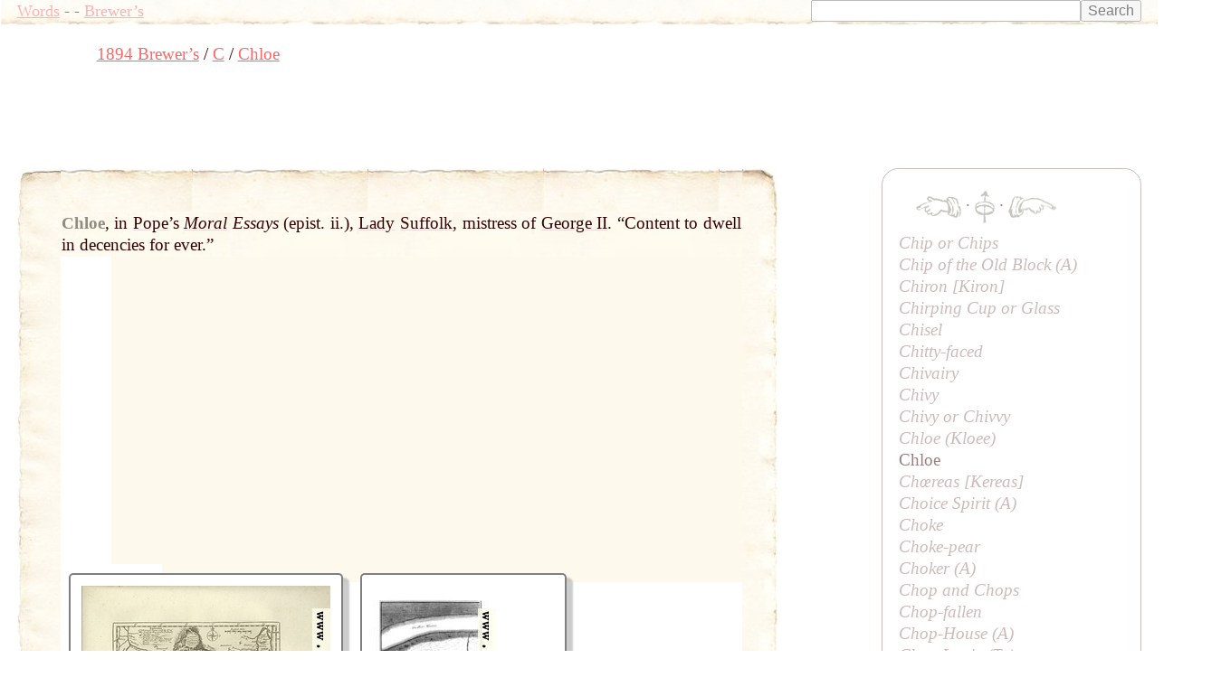

--- FILE ---
content_type: text/html; charset=UTF-8
request_url: https://words.fromoldbooks.org/Brewer-DictionaryOfPhraseAndFable/c/chloe-1.html
body_size: 8743
content:
<!DOCTYPE HTML>
<html xmlns="http://www.w3.org/1999/xhtml"><head><meta http-equiv="Content-Type" content="text/html; charset=UTF-8"><title>WORDS: Brewer’s: Chloe [3]</title><meta name="viewport" content="width=device-width, initial-scale=1"><link rel="stylesheet" type="text/css" href="../entry.css"><meta name="keywords" content="Chloe,language,idioms,definitions,dictionaries"><meta name="description" content="definition and examples of English word Chloe"><link rel="canonical" href="https://www.fromoldbooks.org/Brewer-DictionaryOfPhraseAndFable/c/chloe-1.html"><script data-ad-client="ca-pub-3500395902832625" async="async" src="https://pagead2.googlesyndication.com/pagead/js/adsbygoogle.js"></script></head><body><div class="userbar"><div class="sitebranding"><a class="logo" href="/">Words</a><span class="skip"> - <a href="#start">skip</a></span> - <a href="/Brewer-DictionaryOfPhraseAndFable/">Brewer’s</a></div><div class="search" style="margin-left: auto; text-align: right;"><form action="https://www.google.com/cse" id="cse-search-box"><div><input type="hidden" name="cx" value="partner-pub-3500395902832625:jtjjko-hwnq"><input type="hidden" name="ie" value="UTF-8"><input type="text" name="q" size="31"><input type="submit" name="sa" value="Search"></div></form><script type="text/javascript" src="https://www.google.com/coop/cse/brand?form=cse-search-box&amp;lang=en"></script></div></div><nav class="gnav" aria-label="breadcrumb"><ol class="breadcrumb" vocab="http://schema.org/" typeof="BreadcrumbList"><li property="itemListElement" typeof="ListItem"><a property="item" typeof="WebPage" href="../"><span property="name">1894 Brewer’s</span></a><meta property="position" content="1"></li><li property="itemListElement" typeof="ListItem"><a property="item" typeof="WebPage" href="../c/"><span property="name">C</span></a><meta property="position" content="2"></li><li property="itemListElement" typeof="ListItem"><a property="item" typeof="WebPage" aria-current="page" href="/Brewer-DictionaryOfPhraseAndFable/c/chloe-1.html"><span property="name">Chloe</span></a><meta property="position" content="3"></li></ol></nav><script async="async" src="https://pagead2.googlesyndication.com/pagead/js/adsbygoogle.js?client=ca-pub-3500395902832625" crossorigin="anonymous"></script><ins class="adsbygoogle" style="display:inline-block;width:728px;height:90px" data-ad-client="ca-pub-3500395902832625" data-ad-slot="7864537011"></ins><script>(adsbygoogle = window.adsbygoogle || []).push({});</script><a name="start"> </a><div class="content"><div class="topleft"></div><div class="topright"></div><div class="bottom"><div class="topborder"><div class="leftborder"><div class="rightmargin"><!--google_ad_section_start--><a name="start"> </a><div class="entry"><h1 class="inline" itemprop="headline">Chloe</h1><span class="punct">,</span> <div class="text"><div class="inline sense"><p class="inline">in <a href="../p/pope.html" class="xr"><span class="ul">Pope</span></a>’s <i><a href="../m/moral.html" class="xr"><span class="ul">Moral</span></a> Essays</i> (epist. ii.), <a href="../l/lady.html" class="xr"><span class="ul">Lady</span></a> <a href="../s/suffolk.html" class="xr"><span class="ul">Suffolk</span></a>, mistress of <a href="../g/george-ii.html" class="xr"><span class="ul">George II</span></a>. “Content to dwell in decencies for ever.”</p></div></div></div><!--google_ad_section_end--><div class="linkunit"><div class="linkunit"><script async="async" src="https://pagead2.googlesyndication.com/pagead/js/adsbygoogle.js"></script><ins class="adsbygoogle" style="display:inline-block;width:336px;height:280px" data-ad-client="ca-pub-3500395902832625" data-ad-slot="5365625307"></ins><script>(adsbygoogle = window.adsbygoogle || []).push({});</script></div></div><div class="sampleimages"><div id="similardiv">&nbsp;</div><script type="text/javascript">var url = "https://www.fromoldbooks.org/Search/?mode=fragment;what=similar;kw=Suffolk";
          var foboe = document.documentElement,
              fobog = document.getElementsByTagName('body')[0];
          var pageWidth = window.innerWidth || foboe.clientWidth || fobog.clientWidth;
	  /* avoid less than 500 because of escaping: */
          if (Math.abs(pageWidth - 500) === pageWidth - 500) {
            var s = document.querySelector('#similardiv');
            if (s) {
                var xmlhttp = new XMLHttpRequest();
                xmlhttp.onreadystatechange = function(){
                  if (xmlhttp.readyState == 4) {
                      if (xmlhttp.status == 200){
                        s.innerHTML = xmlhttp.responseText;
                      }
                  }
                }
                console.log("loading " + url);
                xmlhttp.open("GET", url, true);
                xmlhttp.send();
            }
          }
          </script></div></div></div></div><div class="bottomleft"></div><div class="bottomright"></div></div><p class="prevnext"><a href="../c/chloe.html" title="Previous entry: Chloe (Kloee)"><img src="../../g/indexleft.png" alt="previous entry" width="50px" height="24px"></a> · <a href="../c/"><img src="../../g/up.png" alt="index" width="22px" height="36px" title="up to the index for the letter C"></a> · <a href="../c/choereas.html" title="Next entry: Chœreas [Kereas]"><img src="../../g/indexright.png" alt="next entry" width="53px" height="24px"></a></p><p class="letters"><a href="../a/">A</a> <a href="../b/">B</a> <a href="../c/">C</a> <a href="../d/">D</a> <a href="../e/">E</a> <a href="../f/">F</a> <a href="../g/">G</a> <a href="../h/">H</a> <a href="../i/">I</a> <a href="../j/">J</a> <a href="../k/">K</a> <a href="../l/">L</a> <a href="../m/">M</a> <a href="../n/">N</a> <a href="../o/">O</a> <a href="../p/">P</a> <a href="../q/">Q</a> <a href="../r/">R</a> <a href="../s/">S</a> <a href="../t/">T</a> <a href="../u/">U</a> <a href="../v/">V</a> <a href="../w/">W</a> <a href="../x/">X</a> <a href="../y/">Y</a> <a href="../z/">Z</a></p><p class="entryfrom">
	      Entry taken from
	      <a href="../"><i class="booktitle">Dictionary of Phrase and Fable</i></a>,
	      edited by the Rev. E. Cobham Brewer, LL.D. and revised in 1895.
	    </p></div><!--* content *--><div class="index"><p class="prevnext"><a href="../c/chloe.html" title="Previous entry: Chloe (Kloee)"><img src="../../g/indexleft.png" alt="previous entry" width="50px" height="24px"></a> · <a href="../c/"><img src="../../g/up.png" alt="index" width="22px" height="36px" title="up to the index for the letter C"></a> · <a href="../c/choereas.html" title="Next entry: Chœreas [Kereas]"><img src="../../g/indexright.png" alt="next entry" width="53px" height="24px"></a></p><div class="ie"><a href="../c/chip-or-chips.html">Chip or Chips</a></div><div class="ie"><a href="../c/chip-of-the-old-block.html">Chip of the Old Block (<i>A</i>)</a></div><div class="ie"><a href="../c/chiron.html">Chiron [<i>Kiron</i>]</a></div><div class="ie"><a href="../c/chirping-cup-or-glass.html">Chirping Cup or Glass</a></div><div class="ie"><a href="../c/chisel.html">Chisel</a></div><div class="ie"><a href="../c/chitty-faced.html">Chitty-faced</a></div><div class="ie"><a href="../c/chivairy.html">Chivairy</a></div><div class="ie"><a href="../c/chivy.html">Chivy</a></div><div class="ie"><a href="../c/chivy-or-chivvy.html">Chivy or Chivvy</a></div><div class="ie"><a href="../c/chloe.html">Chloe (<i>Kloee</i>)</a></div><div class="ie">Chloe</div><div class="ie"><a href="../c/choereas.html">Chœreas [<i>Kereas</i>]</a></div><div class="ie"><a href="../c/choice-spirit.html">Choice Spirit (<i>A</i>)</a></div><div class="ie"><a href="../c/choke.html">Choke</a></div><div class="ie"><a href="../c/choke-pear.html">Choke-pear</a></div><div class="ie"><a href="../c/choker.html">Choker (<i>A</i>)</a></div><div class="ie"><a href="../c/chop-and-chops.html">Chop and Chops</a></div><div class="ie"><a href="../c/chop-fallen.html">Chop-fallen</a></div><div class="ie"><a href="../c/chop-house.html">Chop-House (<i>A</i>)</a></div><div class="ie"><a href="../c/chop-logic.html">Chop Logic (<i>To</i>)</a></div><div class="ie"><a href="../c/chops.html">Chops</a></div></div><!--* end of index *--><script type="text/javascript">var _gaq = _gaq || [];
      _gaq.push(['_setAccount', 'UA-6968078-4']); _gaq.push(['_trackPageview']);
      (function() {
      var ga = document.createElement('script'); ga.type = 'text/javascript'; ga.async = true;
      ga.src = ('https:' == document.location.protocol ? 'https://ssl' : 'http://www') + '.google-analytics.com/ga.js';
      var s = document.getElementsByTagName('script')[0]; s.parentNode.insertBefore(ga, s);
      })();
    </script></body></html>

--- FILE ---
content_type: text/html; charset=utf-8
request_url: https://www.fromoldbooks.org/Search/?mode=fragment;what=similar;kw=Suffolk
body_size: 2941
content:
<div class="similar.ajax"><div class="gallerytnbox cols1"><div class="gallerytnimg"><div class="tndiv" style="width: 275;"><a class="lti" href="https://www.fromoldbooks.org/Boswell-Antiquities/pages/Unedited-Suffolk-Map/" title="[picture: Antique Map of Suffolk]"><img class="tn" width="275" height="200" src="https://www.fromoldbooks.org/Boswell-Antiquities/wm/big/Unedited-Suffolk-Map-275x200.jpg" alt="[picture: Antique Map of Suffolk]" title="[picture: Antique Map of Suffolk]"/></a></div></div><div class="gallerytndesc" style="max-width: 275px;"><p class="d"><a href="https://www.fromoldbooks.org/Boswell-Antiquities/pages/Unedited-Suffolk-Map/" class="thumbnailtext">Antique Map of Suffolk</a></p></div></div><div class="gallerytnbox cols1"><div class="gallerytnimg"><div class="tndiv" style="width: 136;"><a class="lti" href="https://www.fromoldbooks.org/Boswell-Antiquities/pages/266-Plan-of-Burgh-Castle/" title="[picture: Plan of Burgh Castle in Suffolk.]"><img class="tn" width="136" height="200" src="https://www.fromoldbooks.org/Boswell-Antiquities/wm/big/266-Plan-of-Burgh-Castle-q85-136x200.jpg" alt="[picture: Plan of Burgh Castle in Suffolk.]" title="[picture: Plan of Burgh Castle in Suffolk.]"/></a></div></div><div class="gallerytndesc" style="max-width: 200px;"><p class="d"><a href="https://www.fromoldbooks.org/Boswell-Antiquities/pages/266-Plan-of-Burgh-Castle/" class="thumbnailtext">Plan of Burgh Castle in Suffolk.</a></p></div></div><div class="gallerytnbox cols1"><div class="gallerytnimg"><div class="tndiv" style="width: 144;"><a class="lti" href="https://www.fromoldbooks.org/Boswell-Antiquities/pages/266-Plan-of-Burgh-Castle-map/" title="[picture: Plan of Burgh Castle in Suffolk.]"><img class="tn" width="144" height="200" src="https://www.fromoldbooks.org/Boswell-Antiquities/wm/big/266-Plan-of-Burgh-Castle-map-q85-144x200.jpg" alt="[picture: Plan of Burgh Castle in Suffolk.]" title="[picture: Plan of Burgh Castle in Suffolk.]"/></a></div></div><div class="gallerytndesc" style="max-width: 200px;"><p class="d"><a href="https://www.fromoldbooks.org/Boswell-Antiquities/pages/266-Plan-of-Burgh-Castle-map/" class="thumbnailtext">Plan of Burgh Castle in Suffolk.</a></p></div></div><div class="gallerytnbox cols1"><div class="gallerytnimg"><div class="tndiv" style="width: 286;"><a class="lti" href="https://www.fromoldbooks.org/HarmsworthEncyclopaedia/pages/Suffolk/" title="[picture: Overview map of Suffolk, England]"><img class="tn" width="286" height="200" src="https://www.fromoldbooks.org/HarmsworthEncyclopaedia/wm/big/Suffolk-286x200.jpg" alt="[picture: Overview map of Suffolk, England]" title="[picture: Overview map of Suffolk, England]"/></a></div></div><div class="gallerytndesc" style="max-width: 286px;"><p class="d"><a href="https://www.fromoldbooks.org/HarmsworthEncyclopaedia/pages/Suffolk/" class="thumbnailtext">Overview map of Suffolk, England</a></p></div></div></div>